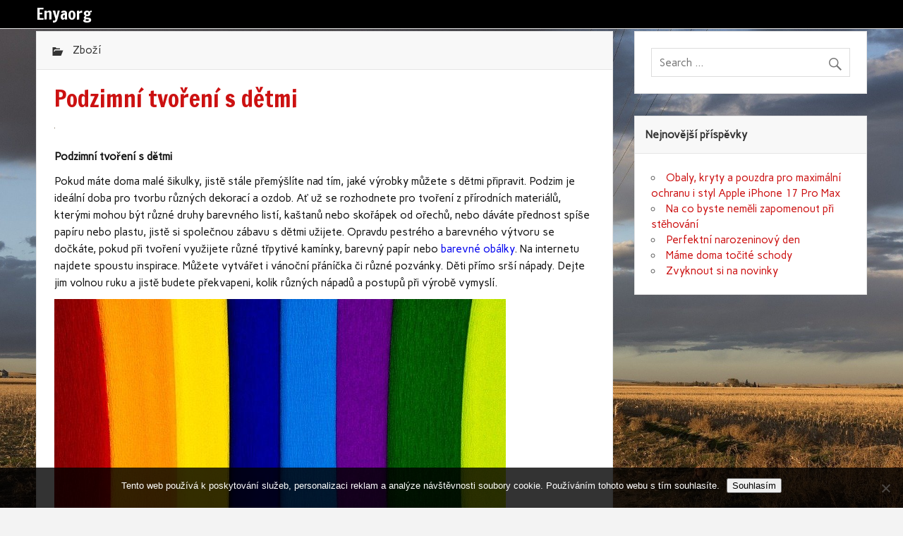

--- FILE ---
content_type: text/html; charset=UTF-8
request_url: https://www.enyaorg.cz/podzimni-tvoreni-s-detmi/
body_size: 9949
content:
<!DOCTYPE html><!-- HTML 5 -->
<html lang="cs">

<head>
<meta charset="UTF-8" />
<meta name="viewport" content="width=device-width, initial-scale=1">
<link rel="profile" href="http://gmpg.org/xfn/11" />




<meta name='robots' content='index, follow, max-image-preview:large, max-snippet:-1, max-video-preview:-1' />

	<!-- This site is optimized with the Yoast SEO plugin v26.8 - https://yoast.com/product/yoast-seo-wordpress/ -->
	<title>Podzimní tvoření s dětmi</title>
	<meta name="description" content="Podzim nabízí velkou spoustu nápadů na tvoření s dětmi a také pro děti. Můžete zvolit buď přírodní materiály, nebo sáhněte po pestrých a barevných papírech." />
	<link rel="canonical" href="https://www.enyaorg.cz/podzimni-tvoreni-s-detmi/" />
	<meta property="og:locale" content="cs_CZ" />
	<meta property="og:type" content="article" />
	<meta property="og:title" content="Podzimní tvoření s dětmi" />
	<meta property="og:description" content="Podzim nabízí velkou spoustu nápadů na tvoření s dětmi a také pro děti. Můžete zvolit buď přírodní materiály, nebo sáhněte po pestrých a barevných papírech." />
	<meta property="og:url" content="https://www.enyaorg.cz/podzimni-tvoreni-s-detmi/" />
	<meta property="og:site_name" content="Enyaorg" />
	<meta property="article:published_time" content="2020-10-20T07:57:36+00:00" />
	<meta property="article:modified_time" content="2023-04-30T21:34:44+00:00" />
	<meta property="og:image" content="https://enyaorg.cz/wp-content/uploads/papir.jpg" />
	<meta name="author" content="enyaorg.cz" />
	<meta name="twitter:card" content="summary_large_image" />
	<meta name="twitter:label1" content="Napsal(a)" />
	<meta name="twitter:data1" content="enyaorg.cz
" />
	<meta name="twitter:label2" content="Odhadovaná doba čtení" />
	<meta name="twitter:data2" content="2 minuty" />
	<!-- / Yoast SEO plugin. -->


<link rel='dns-prefetch' href='//fonts.googleapis.com' />
<style id='wp-img-auto-sizes-contain-inline-css' type='text/css'>
img:is([sizes=auto i],[sizes^="auto," i]){contain-intrinsic-size:3000px 1500px}
/*# sourceURL=wp-img-auto-sizes-contain-inline-css */
</style>
<style id='wp-block-library-inline-css' type='text/css'>
:root{--wp-block-synced-color:#7a00df;--wp-block-synced-color--rgb:122,0,223;--wp-bound-block-color:var(--wp-block-synced-color);--wp-editor-canvas-background:#ddd;--wp-admin-theme-color:#007cba;--wp-admin-theme-color--rgb:0,124,186;--wp-admin-theme-color-darker-10:#006ba1;--wp-admin-theme-color-darker-10--rgb:0,107,160.5;--wp-admin-theme-color-darker-20:#005a87;--wp-admin-theme-color-darker-20--rgb:0,90,135;--wp-admin-border-width-focus:2px}@media (min-resolution:192dpi){:root{--wp-admin-border-width-focus:1.5px}}.wp-element-button{cursor:pointer}:root .has-very-light-gray-background-color{background-color:#eee}:root .has-very-dark-gray-background-color{background-color:#313131}:root .has-very-light-gray-color{color:#eee}:root .has-very-dark-gray-color{color:#313131}:root .has-vivid-green-cyan-to-vivid-cyan-blue-gradient-background{background:linear-gradient(135deg,#00d084,#0693e3)}:root .has-purple-crush-gradient-background{background:linear-gradient(135deg,#34e2e4,#4721fb 50%,#ab1dfe)}:root .has-hazy-dawn-gradient-background{background:linear-gradient(135deg,#faaca8,#dad0ec)}:root .has-subdued-olive-gradient-background{background:linear-gradient(135deg,#fafae1,#67a671)}:root .has-atomic-cream-gradient-background{background:linear-gradient(135deg,#fdd79a,#004a59)}:root .has-nightshade-gradient-background{background:linear-gradient(135deg,#330968,#31cdcf)}:root .has-midnight-gradient-background{background:linear-gradient(135deg,#020381,#2874fc)}:root{--wp--preset--font-size--normal:16px;--wp--preset--font-size--huge:42px}.has-regular-font-size{font-size:1em}.has-larger-font-size{font-size:2.625em}.has-normal-font-size{font-size:var(--wp--preset--font-size--normal)}.has-huge-font-size{font-size:var(--wp--preset--font-size--huge)}.has-text-align-center{text-align:center}.has-text-align-left{text-align:left}.has-text-align-right{text-align:right}.has-fit-text{white-space:nowrap!important}#end-resizable-editor-section{display:none}.aligncenter{clear:both}.items-justified-left{justify-content:flex-start}.items-justified-center{justify-content:center}.items-justified-right{justify-content:flex-end}.items-justified-space-between{justify-content:space-between}.screen-reader-text{border:0;clip-path:inset(50%);height:1px;margin:-1px;overflow:hidden;padding:0;position:absolute;width:1px;word-wrap:normal!important}.screen-reader-text:focus{background-color:#ddd;clip-path:none;color:#444;display:block;font-size:1em;height:auto;left:5px;line-height:normal;padding:15px 23px 14px;text-decoration:none;top:5px;width:auto;z-index:100000}html :where(.has-border-color){border-style:solid}html :where([style*=border-top-color]){border-top-style:solid}html :where([style*=border-right-color]){border-right-style:solid}html :where([style*=border-bottom-color]){border-bottom-style:solid}html :where([style*=border-left-color]){border-left-style:solid}html :where([style*=border-width]){border-style:solid}html :where([style*=border-top-width]){border-top-style:solid}html :where([style*=border-right-width]){border-right-style:solid}html :where([style*=border-bottom-width]){border-bottom-style:solid}html :where([style*=border-left-width]){border-left-style:solid}html :where(img[class*=wp-image-]){height:auto;max-width:100%}:where(figure){margin:0 0 1em}html :where(.is-position-sticky){--wp-admin--admin-bar--position-offset:var(--wp-admin--admin-bar--height,0px)}@media screen and (max-width:600px){html :where(.is-position-sticky){--wp-admin--admin-bar--position-offset:0px}}

/*# sourceURL=wp-block-library-inline-css */
</style><style id='global-styles-inline-css' type='text/css'>
:root{--wp--preset--aspect-ratio--square: 1;--wp--preset--aspect-ratio--4-3: 4/3;--wp--preset--aspect-ratio--3-4: 3/4;--wp--preset--aspect-ratio--3-2: 3/2;--wp--preset--aspect-ratio--2-3: 2/3;--wp--preset--aspect-ratio--16-9: 16/9;--wp--preset--aspect-ratio--9-16: 9/16;--wp--preset--color--black: #000000;--wp--preset--color--cyan-bluish-gray: #abb8c3;--wp--preset--color--white: #ffffff;--wp--preset--color--pale-pink: #f78da7;--wp--preset--color--vivid-red: #cf2e2e;--wp--preset--color--luminous-vivid-orange: #ff6900;--wp--preset--color--luminous-vivid-amber: #fcb900;--wp--preset--color--light-green-cyan: #7bdcb5;--wp--preset--color--vivid-green-cyan: #00d084;--wp--preset--color--pale-cyan-blue: #8ed1fc;--wp--preset--color--vivid-cyan-blue: #0693e3;--wp--preset--color--vivid-purple: #9b51e0;--wp--preset--gradient--vivid-cyan-blue-to-vivid-purple: linear-gradient(135deg,rgb(6,147,227) 0%,rgb(155,81,224) 100%);--wp--preset--gradient--light-green-cyan-to-vivid-green-cyan: linear-gradient(135deg,rgb(122,220,180) 0%,rgb(0,208,130) 100%);--wp--preset--gradient--luminous-vivid-amber-to-luminous-vivid-orange: linear-gradient(135deg,rgb(252,185,0) 0%,rgb(255,105,0) 100%);--wp--preset--gradient--luminous-vivid-orange-to-vivid-red: linear-gradient(135deg,rgb(255,105,0) 0%,rgb(207,46,46) 100%);--wp--preset--gradient--very-light-gray-to-cyan-bluish-gray: linear-gradient(135deg,rgb(238,238,238) 0%,rgb(169,184,195) 100%);--wp--preset--gradient--cool-to-warm-spectrum: linear-gradient(135deg,rgb(74,234,220) 0%,rgb(151,120,209) 20%,rgb(207,42,186) 40%,rgb(238,44,130) 60%,rgb(251,105,98) 80%,rgb(254,248,76) 100%);--wp--preset--gradient--blush-light-purple: linear-gradient(135deg,rgb(255,206,236) 0%,rgb(152,150,240) 100%);--wp--preset--gradient--blush-bordeaux: linear-gradient(135deg,rgb(254,205,165) 0%,rgb(254,45,45) 50%,rgb(107,0,62) 100%);--wp--preset--gradient--luminous-dusk: linear-gradient(135deg,rgb(255,203,112) 0%,rgb(199,81,192) 50%,rgb(65,88,208) 100%);--wp--preset--gradient--pale-ocean: linear-gradient(135deg,rgb(255,245,203) 0%,rgb(182,227,212) 50%,rgb(51,167,181) 100%);--wp--preset--gradient--electric-grass: linear-gradient(135deg,rgb(202,248,128) 0%,rgb(113,206,126) 100%);--wp--preset--gradient--midnight: linear-gradient(135deg,rgb(2,3,129) 0%,rgb(40,116,252) 100%);--wp--preset--font-size--small: 13px;--wp--preset--font-size--medium: 20px;--wp--preset--font-size--large: 36px;--wp--preset--font-size--x-large: 42px;--wp--preset--spacing--20: 0.44rem;--wp--preset--spacing--30: 0.67rem;--wp--preset--spacing--40: 1rem;--wp--preset--spacing--50: 1.5rem;--wp--preset--spacing--60: 2.25rem;--wp--preset--spacing--70: 3.38rem;--wp--preset--spacing--80: 5.06rem;--wp--preset--shadow--natural: 6px 6px 9px rgba(0, 0, 0, 0.2);--wp--preset--shadow--deep: 12px 12px 50px rgba(0, 0, 0, 0.4);--wp--preset--shadow--sharp: 6px 6px 0px rgba(0, 0, 0, 0.2);--wp--preset--shadow--outlined: 6px 6px 0px -3px rgb(255, 255, 255), 6px 6px rgb(0, 0, 0);--wp--preset--shadow--crisp: 6px 6px 0px rgb(0, 0, 0);}:where(.is-layout-flex){gap: 0.5em;}:where(.is-layout-grid){gap: 0.5em;}body .is-layout-flex{display: flex;}.is-layout-flex{flex-wrap: wrap;align-items: center;}.is-layout-flex > :is(*, div){margin: 0;}body .is-layout-grid{display: grid;}.is-layout-grid > :is(*, div){margin: 0;}:where(.wp-block-columns.is-layout-flex){gap: 2em;}:where(.wp-block-columns.is-layout-grid){gap: 2em;}:where(.wp-block-post-template.is-layout-flex){gap: 1.25em;}:where(.wp-block-post-template.is-layout-grid){gap: 1.25em;}.has-black-color{color: var(--wp--preset--color--black) !important;}.has-cyan-bluish-gray-color{color: var(--wp--preset--color--cyan-bluish-gray) !important;}.has-white-color{color: var(--wp--preset--color--white) !important;}.has-pale-pink-color{color: var(--wp--preset--color--pale-pink) !important;}.has-vivid-red-color{color: var(--wp--preset--color--vivid-red) !important;}.has-luminous-vivid-orange-color{color: var(--wp--preset--color--luminous-vivid-orange) !important;}.has-luminous-vivid-amber-color{color: var(--wp--preset--color--luminous-vivid-amber) !important;}.has-light-green-cyan-color{color: var(--wp--preset--color--light-green-cyan) !important;}.has-vivid-green-cyan-color{color: var(--wp--preset--color--vivid-green-cyan) !important;}.has-pale-cyan-blue-color{color: var(--wp--preset--color--pale-cyan-blue) !important;}.has-vivid-cyan-blue-color{color: var(--wp--preset--color--vivid-cyan-blue) !important;}.has-vivid-purple-color{color: var(--wp--preset--color--vivid-purple) !important;}.has-black-background-color{background-color: var(--wp--preset--color--black) !important;}.has-cyan-bluish-gray-background-color{background-color: var(--wp--preset--color--cyan-bluish-gray) !important;}.has-white-background-color{background-color: var(--wp--preset--color--white) !important;}.has-pale-pink-background-color{background-color: var(--wp--preset--color--pale-pink) !important;}.has-vivid-red-background-color{background-color: var(--wp--preset--color--vivid-red) !important;}.has-luminous-vivid-orange-background-color{background-color: var(--wp--preset--color--luminous-vivid-orange) !important;}.has-luminous-vivid-amber-background-color{background-color: var(--wp--preset--color--luminous-vivid-amber) !important;}.has-light-green-cyan-background-color{background-color: var(--wp--preset--color--light-green-cyan) !important;}.has-vivid-green-cyan-background-color{background-color: var(--wp--preset--color--vivid-green-cyan) !important;}.has-pale-cyan-blue-background-color{background-color: var(--wp--preset--color--pale-cyan-blue) !important;}.has-vivid-cyan-blue-background-color{background-color: var(--wp--preset--color--vivid-cyan-blue) !important;}.has-vivid-purple-background-color{background-color: var(--wp--preset--color--vivid-purple) !important;}.has-black-border-color{border-color: var(--wp--preset--color--black) !important;}.has-cyan-bluish-gray-border-color{border-color: var(--wp--preset--color--cyan-bluish-gray) !important;}.has-white-border-color{border-color: var(--wp--preset--color--white) !important;}.has-pale-pink-border-color{border-color: var(--wp--preset--color--pale-pink) !important;}.has-vivid-red-border-color{border-color: var(--wp--preset--color--vivid-red) !important;}.has-luminous-vivid-orange-border-color{border-color: var(--wp--preset--color--luminous-vivid-orange) !important;}.has-luminous-vivid-amber-border-color{border-color: var(--wp--preset--color--luminous-vivid-amber) !important;}.has-light-green-cyan-border-color{border-color: var(--wp--preset--color--light-green-cyan) !important;}.has-vivid-green-cyan-border-color{border-color: var(--wp--preset--color--vivid-green-cyan) !important;}.has-pale-cyan-blue-border-color{border-color: var(--wp--preset--color--pale-cyan-blue) !important;}.has-vivid-cyan-blue-border-color{border-color: var(--wp--preset--color--vivid-cyan-blue) !important;}.has-vivid-purple-border-color{border-color: var(--wp--preset--color--vivid-purple) !important;}.has-vivid-cyan-blue-to-vivid-purple-gradient-background{background: var(--wp--preset--gradient--vivid-cyan-blue-to-vivid-purple) !important;}.has-light-green-cyan-to-vivid-green-cyan-gradient-background{background: var(--wp--preset--gradient--light-green-cyan-to-vivid-green-cyan) !important;}.has-luminous-vivid-amber-to-luminous-vivid-orange-gradient-background{background: var(--wp--preset--gradient--luminous-vivid-amber-to-luminous-vivid-orange) !important;}.has-luminous-vivid-orange-to-vivid-red-gradient-background{background: var(--wp--preset--gradient--luminous-vivid-orange-to-vivid-red) !important;}.has-very-light-gray-to-cyan-bluish-gray-gradient-background{background: var(--wp--preset--gradient--very-light-gray-to-cyan-bluish-gray) !important;}.has-cool-to-warm-spectrum-gradient-background{background: var(--wp--preset--gradient--cool-to-warm-spectrum) !important;}.has-blush-light-purple-gradient-background{background: var(--wp--preset--gradient--blush-light-purple) !important;}.has-blush-bordeaux-gradient-background{background: var(--wp--preset--gradient--blush-bordeaux) !important;}.has-luminous-dusk-gradient-background{background: var(--wp--preset--gradient--luminous-dusk) !important;}.has-pale-ocean-gradient-background{background: var(--wp--preset--gradient--pale-ocean) !important;}.has-electric-grass-gradient-background{background: var(--wp--preset--gradient--electric-grass) !important;}.has-midnight-gradient-background{background: var(--wp--preset--gradient--midnight) !important;}.has-small-font-size{font-size: var(--wp--preset--font-size--small) !important;}.has-medium-font-size{font-size: var(--wp--preset--font-size--medium) !important;}.has-large-font-size{font-size: var(--wp--preset--font-size--large) !important;}.has-x-large-font-size{font-size: var(--wp--preset--font-size--x-large) !important;}
/*# sourceURL=global-styles-inline-css */
</style>

<style id='classic-theme-styles-inline-css' type='text/css'>
/*! This file is auto-generated */
.wp-block-button__link{color:#fff;background-color:#32373c;border-radius:9999px;box-shadow:none;text-decoration:none;padding:calc(.667em + 2px) calc(1.333em + 2px);font-size:1.125em}.wp-block-file__button{background:#32373c;color:#fff;text-decoration:none}
/*# sourceURL=/wp-includes/css/classic-themes.min.css */
</style>
<link rel='stylesheet' id='cookie-notice-front-css' href='https://www.enyaorg.cz/wp-content/plugins/cookie-notice/css/front.min.css?ver=2.5.11' type='text/css' media='all' />
<link rel='stylesheet' id='kk-star-ratings-css' href='https://www.enyaorg.cz/wp-content/plugins/kk-star-ratings/src/core/public/css/kk-star-ratings.min.css?ver=5.4.10.3' type='text/css' media='all' />
<link rel='stylesheet' id='dukan-lite-stylesheet-css' href='https://www.enyaorg.cz/wp-content/themes/dukan-lite/style.css?ver=6.9' type='text/css' media='all' />
<link rel='stylesheet' id='dukan-lite-genericons-css' href='https://www.enyaorg.cz/wp-content/themes/dukan-lite/css/genericons/genericons.css?ver=6.9' type='text/css' media='all' />
<link rel='stylesheet' id='dukan-lite-default-fonts-css' href='//fonts.googleapis.com/css?family=Carme%3A400%2C700%7CFrancois+One&#038;subset=latin%2Clatin-ext' type='text/css' media='all' />
<script type="text/javascript" src="https://www.enyaorg.cz/wp-includes/js/jquery/jquery.min.js?ver=3.7.1" id="jquery-core-js"></script>
<script type="text/javascript" src="https://www.enyaorg.cz/wp-includes/js/jquery/jquery-migrate.min.js?ver=3.4.1" id="jquery-migrate-js"></script>
<script type="text/javascript" id="dukan-lite-jquery-navigation-js-extra">
/* <![CDATA[ */
var dukan_navigation_params = {"menuTitle":"Menu"};
//# sourceURL=dukan-lite-jquery-navigation-js-extra
/* ]]> */
</script>
<script type="text/javascript" src="https://www.enyaorg.cz/wp-content/themes/dukan-lite/js/navigation.js?ver=6.9" id="dukan-lite-jquery-navigation-js"></script>
<link rel="alternate" type="application/ld+json" href="https://www.enyaorg.cz/podzimni-tvoreni-s-detmi/?format=application/ld+json" title="Structured Descriptor Document (JSON-LD format)"><script type="application/ld+json" data-source="DataFeed:WordPress" data-schema="926-post-Default">{"@context":"https:\/\/schema.org\/","@type":"Article","@id":"https:\/\/www.enyaorg.cz\/podzimni-tvoreni-s-detmi\/#Article","mainEntityOfPage":"https:\/\/www.enyaorg.cz\/podzimni-tvoreni-s-detmi\/","headline":"Podzimn\u00ed tvo\u0159en\u00ed s d\u011btmi","name":"Podzimn\u00ed tvo\u0159en\u00ed s d\u011btmi","description":"Podzim nab\u00edz\u00ed velkou spoustu n\u00e1pad\u016f na tvo\u0159en\u00ed s d\u011btmi a tak\u00e9 pro d\u011bti. M\u016f\u017eete zvolit bu\u010f p\u0159\u00edrodn\u00ed materi\u00e1ly, nebo s\u00e1hn\u011bte po pestr\u00fdch a barevn\u00fdch pap\u00edrech.","datePublished":"2021-09-20","dateModified":"2023-04-30","author":{"@type":"Person","@id":"https:\/\/www.enyaorg.cz\/author\/#Person","name":"enyaorg.cz\n","url":"https:\/\/www.enyaorg.cz\/author\/","identifier":1,"image":{"@type":"ImageObject","@id":"https:\/\/secure.gravatar.com\/avatar\/4860d213c5bedfa07ff2b166ff7b069759f9dbf79eae813578c75f9f8cb939b7?s=96&d=mm&r=g","url":"https:\/\/secure.gravatar.com\/avatar\/4860d213c5bedfa07ff2b166ff7b069759f9dbf79eae813578c75f9f8cb939b7?s=96&d=mm&r=g","height":96,"width":96}},"publisher":{"@type":"Organization","name":"enyaorg.cz","logo":{"@type":"ImageObject","@id":"\/logo.png","url":"\/logo.png","width":600,"height":60}},"image":{"@type":"ImageObject","@id":"https:\/\/www.enyaorg.cz\/wp-content\/uploads\/papir.jpg","url":"https:\/\/www.enyaorg.cz\/wp-content\/uploads\/papir.jpg","height":0,"width":0},"url":"https:\/\/www.enyaorg.cz\/podzimni-tvoreni-s-detmi\/","about":["Zbo\u017e\u00ed"],"wordCount":429,"articleBody":"        Podzimn\u00ed tvo\u0159en\u00ed s d\u011btmiPokud m\u00e1te doma mal\u00e9 \u0161ikulky, jist\u011b st\u00e1le p\u0159em\u00fd\u0161l\u00edte nad t\u00edm, jak\u00e9 v\u00fdrobky m\u016f\u017eete s d\u011btmi p\u0159ipravit. Podzim je ide\u00e1ln\u00ed doba pro tvorbu r\u016fzn\u00fdch dekorac\u00ed a ozdob. A\u0165 u\u017e se rozhodnete pro tvo\u0159en\u00ed z p\u0159\u00edrodn\u00edch materi\u00e1l\u016f, kter\u00fdmi mohou b\u00fdt r\u016fzn\u00e9 druhy barevn\u00e9ho list\u00ed, ka\u0161tan\u016f nebo sko\u0159\u00e1pek od o\u0159ech\u016f, nebo d\u00e1v\u00e1te p\u0159ednost sp\u00ed\u0161e pap\u00edru nebo plastu, jist\u011b si spole\u010dnou z\u00e1bavu s d\u011btmi u\u017eijete. Opravdu pestr\u00e9ho a barevn\u00e9ho v\u00fdtvoru se do\u010dk\u00e1te, pokud p\u0159i tvo\u0159en\u00ed vyu\u017eijete r\u016fzn\u00e9 t\u0159pytiv\u00e9 kam\u00ednky, barevn\u00fd pap\u00edr nebo barevn\u00e9 ob\u00e1lky. Na internetu najdete spoustu inspirace. M\u016f\u017eete vytv\u00e1\u0159et i v\u00e1no\u010dn\u00ed p\u0159\u00e1n\u00ed\u010dka \u010di r\u016fzn\u00e9 pozv\u00e1nky. D\u011bti p\u0159\u00edmo sr\u0161\u00ed n\u00e1pady. Dejte jim volnou ruku a jist\u011b budete p\u0159ekvapeni, kolik r\u016fzn\u00fdch n\u00e1pad\u016f a postup\u016f p\u0159i v\u00fdrob\u011b vymysl\u00ed.Bl\u00ed\u017e\u00ed se \u010das halloweenu, co\u017e je v posledn\u00ed dob\u011b velmi obl\u00edben\u00fd sv\u00e1tek, p\u0159edev\u0161\u00edm u d\u011bt\u00ed. Pokud si chcete d\u011bsiv\u011b a\u017e hr\u016fzostra\u0161n\u011b vyzdobit byt \u010di d\u016fm, m\u016f\u017eete za\u010d\u00edt s klasick\u00fdm a velmi obl\u00edben\u00fdm dlab\u00e1n\u00edm d\u00fdn\u011b. M\u016f\u017eete zvolit vcelku jednoduch\u00fd obli\u010dej a ten pot\u00e9 vy\u0159ezat za pomoci no\u017e\u00edku. Nebo se nechte inspirovat a zkuste vytvo\u0159it stra\u0161idelnou d\u00fdni, kter\u00e1 by sm\u011ble mohla konkurovat um\u011bleck\u00e9mu d\u00edlu. Jej\u00ed v\u00fdroba je pon\u011bkud n\u00e1ro\u010dn\u011bj\u0161\u00ed a oby\u010dejn\u00e1 l\u017e\u00edce a n\u016f\u017e v\u00e1m sta\u010dit nebude. Ov\u0161em v\u00fdsledky jsou \u010darokr\u00e1sn\u00e9. M\u016f\u017eete tak\u00e9 vyrobit r\u016fzn\u00e9 lucerni\u010dky ze sklenic od okurek. Nebo zkuste poskl\u00e1dat stra\u0161ideln\u00fd hrad z ruli\u010dek od toaletn\u00edho pap\u00edru. Hrad m\u016f\u017eete pak i osv\u011btlit pomoc\u00ed led sv\u00ed\u010dek. Jestli-\u017ee se chyst\u00e1te na stra\u0161idelnou oslavu, pak si doma zkuste vyrobit kost\u00fdm nebo alespo\u0148 dopl\u0148ky k n\u011bmu. Takov\u00e1 ru\u010dn\u011b malovan\u00e1 \u0161krabo\u0161ka bude jist\u011b ozdobou ka\u017ed\u00e9 halloweensk\u00e9 p\u00e1rty. Nebo si vyrobte du\u0161i\u010dkovou v\u00fdzdobu a vzpome\u0148te spolu s d\u011btmi na ty, kte\u0159\u00ed u\u017e museli z na\u0161eho sv\u011bta odej\u00edt. Vlastnoru\u010dn\u011b vyroben\u00fd v\u011bne\u010dek nebo zdobn\u00e1 sv\u00ed\u010dka bude jist\u011b p\u011bkn\u00e1 a d\u016fstojn\u00e1 vzpom\u00ednka na va\u0161e bl\u00edzk\u00e9.                                                                                                                                                                                                                                                                                                                                                                                          4.2\/5 - (5 votes)        "}</script>
<script type="application/ld+json" data-source="DataFeed:WordPress" data-schema="Breadcrumb">{"@context":"https:\/\/schema.org\/","@type":"BreadcrumbList","itemListElement":[{"@type":"ListItem","position":1,"name":"Podzimn\u00ed tvo\u0159en\u00ed s d\u011btmi","item":"https:\/\/www.enyaorg.cz\/podzimni-tvoreni-s-detmi\/#breadcrumbitem"}]}</script>
<script type="application/ld+json">{
    "@context": "https://schema.org/",
    "@type": "CreativeWorkSeries",
    "name": "Podzimní tvoření s dětmi",
    "aggregateRating": {
        "@type": "AggregateRating",
        "ratingValue": "4.2",
        "bestRating": "5",
        "ratingCount": "5"
    }
}</script><link rel="icon" type="image/png" href="/wp-content/uploads/fbrfg/favicon-96x96.png" sizes="96x96" />
<link rel="icon" type="image/svg+xml" href="/wp-content/uploads/fbrfg/favicon.svg" />
<link rel="shortcut icon" href="/wp-content/uploads/fbrfg/favicon.ico" />
<link rel="apple-touch-icon" sizes="180x180" href="/wp-content/uploads/fbrfg/apple-touch-icon.png" />
<link rel="manifest" href="/wp-content/uploads/fbrfg/site.webmanifest" /><style type="text/css">
#header-wrap { background: #000000; }
#footer-bg { background: #000000; }
</style>
<style type="text/css" id="custom-background-css">
body.custom-background { background-image: url("https://www.enyaorg.cz/wp-content/uploads/2017/08/sunset-2095648_1920.jpg"); background-position: center center; background-size: cover; background-repeat: no-repeat; background-attachment: fixed; }
</style>
	</head>
<body class="wp-singular post-template-default single single-post postid-926 single-format-standard custom-background wp-theme-dukan-lite cookies-not-set">


<div id="wrapper" class="hfeed">

	<div id="header-wrap">
	
		<div id="topheader-wrap">
			
			<div id="topheader" class="container clearfix">
			
								
								
			</div>
			
		</div>
	
		<header id="header" class="container clearfix" role="banner">

			<div id="logo">
						
				
	<a href="https://www.enyaorg.cz/" title="Enyaorg" rel="home">
		<h1 class="site-title">Enyaorg</h1>
	</a>

				
							
			</div>
			
			<div id="header-content" class="clearfix">
			
				<div id="dukan_banner" class="clearfix">
						
						
											</div>
				
			
			
			</div>

		</header>
	
	</div>
	
	<div id="mainnav-wrap">
		
		<nav id="mainnav" class="container clearfix" role="navigation">
	
					</nav>
		
	</div>
	
			
	<div id="wrap" class="container clearfix">
		
		<section id="content" class="primary" role="main">
		
    
		
	<article id="post-926" class="clearfix post-926 post type-post status-publish format-standard has-post-thumbnail hentry category-zbozi">

		<div class="postmeta-wrap clearfix">

			<div class="postmeta">		
			<span class="meta-category">
				<a href="https://www.enyaorg.cz/zbozi/" rel="category tag">Zboží</a>			</span>
		
		</div>
		
		</div>
		
		<div class="post-content">

			<h2 class="post-title entry-title">
								<span>Podzimní tvoření s dětmi</span>			</h2>

			<div class="entry clearfix">
				<img width="1" height="1" src="https://www.enyaorg.cz/wp-content/uploads/papir.jpg" class="alignleft wp-post-image" alt="" decoding="async" />				<p><!DOCTYPE html PUBLIC "-//W3C//DTD HTML 4.0 Transitional//EN" "http://www.w3.org/TR/REC-html40/loose.dtd"><br />
<html><head><meta http-equiv="Content-Type" content="text/html; charset=UTF-8">  <meta http-equiv="Content-Type" content="text/html; charset=UTF-8"> <meta http-equiv="Content-Type" content="text/html; charset=UTF-8"> <meta http-equiv="Content-Type" content="text/html; charset=UTF-8"> <meta http-equiv="Content-Type" content="text/html; charset=UTF-8">  </head><body> </p>
<p><span><strong><span><span>Podzimní tvoření s dětmi</span></span></strong></span></p>
<p><span><span><span>Pokud máte doma malé šikulky, jistě stále přemýšlíte nad tím, jaké výrobky můžete s dětmi připravit. Podzim je ideální doba pro tvorbu různých dekorací a ozdob. Ať už se rozhodnete pro tvoření z přírodních materiálů, kterými mohou být různé druhy barevného listí, kaštanů nebo skořápek od ořechů, nebo dáváte přednost spíše papíru nebo plastu, jistě si společnou zábavu s dětmi užijete. Opravdu pestrého a barevného výtvoru se dočkáte, pokud při tvoření využijete různé třpytivé kamínky, barevný papír nebo <a href="https://www.2pack.cz/obalky/plastove-obalky/plastove-obalky-barevne-60-my">barevné obálky</a>. Na internetu najdete spoustu inspirace. Můžete vytvářet i vánoční přáníčka či různé pozvánky. Děti přímo srší nápady. Dejte jim volnou ruku a jistě budete překvapeni, kolik různých nápadů a postupů při výrobě vymyslí.</span></span></span></p>
</p>
<p><span><img decoding="async" alt="papir" data-rich-file-id="67586" src="https://enyaorg.cz/wp-content/uploads/papir.jpg"></span></p>
</p>
<p><span><span><span>Blíží se čas halloweenu, což je v poslední době velmi oblíbený svátek, především u dětí. Pokud si chcete děsivě až hrůzostrašně vyzdobit byt či dům, můžete začít s klasickým a velmi oblíbeným dlabáním dýně. Můžete zvolit vcelku jednoduchý obličej a ten poté vyřezat za pomoci nožíku. Nebo se nechte inspirovat a zkuste vytvořit strašidelnou dýni, která by směle mohla konkurovat uměleckému dílu. </span></span></span></p>
</p>
<p><span><img decoding="async" alt="dyne" data-rich-file-id="67587" src="https://enyaorg.cz/wp-content/uploads/dyne.jpg"></span></p>
<p><span><span><span>Její výroba je poněkud náročnější a obyčejná lžíce a nůž vám stačit nebude. Ovšem výsledky jsou čarokrásné. Můžete také vyrobit různé lucerničky ze sklenic od okurek. Nebo zkuste poskládat strašidelný hrad z ruliček od toaletního papíru. Hrad můžete pak i osvětlit pomocí led svíček. Jestli-že se chystáte na strašidelnou oslavu, pak si doma zkuste vyrobit kostým nebo alespoň doplňky k němu. Taková ručně malovaná škraboška bude jistě ozdobou každé halloweenské párty. Nebo si vyrobte dušičkovou výzdobu a vzpomeňte spolu s dětmi na ty, kteří už museli z našeho světa odejít. Vlastnoručně vyrobený věneček nebo zdobná svíčka bude jistě pěkná a důstojná vzpomínka na vaše blízké.</span></span></span></p>
<p>  </body></html></p>


<div class="kk-star-ratings kksr-auto kksr-align-left kksr-valign-bottom"
    data-payload='{&quot;align&quot;:&quot;left&quot;,&quot;id&quot;:&quot;926&quot;,&quot;slug&quot;:&quot;default&quot;,&quot;valign&quot;:&quot;bottom&quot;,&quot;ignore&quot;:&quot;&quot;,&quot;reference&quot;:&quot;auto&quot;,&quot;class&quot;:&quot;&quot;,&quot;count&quot;:&quot;5&quot;,&quot;legendonly&quot;:&quot;&quot;,&quot;readonly&quot;:&quot;&quot;,&quot;score&quot;:&quot;4.2&quot;,&quot;starsonly&quot;:&quot;&quot;,&quot;best&quot;:&quot;5&quot;,&quot;gap&quot;:&quot;5&quot;,&quot;greet&quot;:&quot;&quot;,&quot;legend&quot;:&quot;4.2\/5 - (5 votes)&quot;,&quot;size&quot;:&quot;20&quot;,&quot;title&quot;:&quot;Podzimní tvoření s dětmi&quot;,&quot;width&quot;:&quot;102.5&quot;,&quot;_legend&quot;:&quot;{score}\/{best} - ({count} {votes})&quot;,&quot;font_factor&quot;:&quot;1.25&quot;}'>
            
<div class="kksr-stars">
    
<div class="kksr-stars-inactive">
            <div class="kksr-star" data-star="1" style="padding-right: 5px">
            

<div class="kksr-icon" style="width: 20px; height: 20px;"></div>
        </div>
            <div class="kksr-star" data-star="2" style="padding-right: 5px">
            

<div class="kksr-icon" style="width: 20px; height: 20px;"></div>
        </div>
            <div class="kksr-star" data-star="3" style="padding-right: 5px">
            

<div class="kksr-icon" style="width: 20px; height: 20px;"></div>
        </div>
            <div class="kksr-star" data-star="4" style="padding-right: 5px">
            

<div class="kksr-icon" style="width: 20px; height: 20px;"></div>
        </div>
            <div class="kksr-star" data-star="5" style="padding-right: 5px">
            

<div class="kksr-icon" style="width: 20px; height: 20px;"></div>
        </div>
    </div>
    
<div class="kksr-stars-active" style="width: 102.5px;">
            <div class="kksr-star" style="padding-right: 5px">
            

<div class="kksr-icon" style="width: 20px; height: 20px;"></div>
        </div>
            <div class="kksr-star" style="padding-right: 5px">
            

<div class="kksr-icon" style="width: 20px; height: 20px;"></div>
        </div>
            <div class="kksr-star" style="padding-right: 5px">
            

<div class="kksr-icon" style="width: 20px; height: 20px;"></div>
        </div>
            <div class="kksr-star" style="padding-right: 5px">
            

<div class="kksr-icon" style="width: 20px; height: 20px;"></div>
        </div>
            <div class="kksr-star" style="padding-right: 5px">
            

<div class="kksr-icon" style="width: 20px; height: 20px;"></div>
        </div>
    </div>
</div>
                

<div class="kksr-legend" style="font-size: 16px;">
            4.2/5 - (5 votes)    </div>
    </div>
				<!-- <rdf:RDF xmlns:rdf="http://www.w3.org/1999/02/22-rdf-syntax-ns#"
			xmlns:dc="http://purl.org/dc/elements/1.1/"
			xmlns:trackback="http://madskills.com/public/xml/rss/module/trackback/">
		<rdf:Description rdf:about="https://www.enyaorg.cz/podzimni-tvoreni-s-detmi/"
    dc:identifier="https://www.enyaorg.cz/podzimni-tvoreni-s-detmi/"
    dc:title="Podzimní tvoření s dětmi"
    trackback:ping="https://www.enyaorg.cz/podzimni-tvoreni-s-detmi/trackback/" />
</rdf:RDF> -->
				<div class="page-links"></div>			
			</div>
			
			<div class="meta-tags clearfix"></div>

		</div>

	</article>
	<nav class="navigation post-navigation" aria-label="Příspěvky">
		<h2 class="screen-reader-text">Navigace pro příspěvek</h2>
		<div class="nav-links"><div class="nav-previous"><a href="https://www.enyaorg.cz/zkuste-dreveny-plot/" rel="prev">Zkuste dřevěný plot</a></div><div class="nav-next"><a href="https://www.enyaorg.cz/proc-firmy-tak-casto-davaji-reklamni-darky/" rel="next">Proč firmy tak často dávají reklamní dárky</a></div></div>
	</nav>			
				
		</section>
		
		
	<section id="sidebar" class="secondary clearfix" role="complementary">

		<aside id="search-2" class="widget widget_search">
	<form role="search" method="get" class="search-form" action="https://www.enyaorg.cz/">
		<label>
			<span class="screen-reader-text">Search for:</span>
			<input type="search" class="search-field" placeholder="Search &hellip;" value="" name="s">
		</label>
		<button type="submit" class="search-submit">
			<span class="genericon-search"></span>
		</button>
	</form>

</aside>
		<aside id="recent-posts-2" class="widget widget_recent_entries">
		<h3 class="widgettitle"><span>Nejnovější příspěvky</span></h3>
		<ul>
											<li>
					<a href="https://www.enyaorg.cz/obaly-kryty-a-pouzdra-pro-maximalni-ochranu-i-styl-apple-iphone-17-pro-max/">Obaly, kryty a pouzdra pro maximální ochranu i styl Apple iPhone 17 Pro Max</a>
									</li>
											<li>
					<a href="https://www.enyaorg.cz/na-co-byste-nemeli-zapomenout-pri-stehovani/">Na co byste neměli zapomenout při stěhování</a>
									</li>
											<li>
					<a href="https://www.enyaorg.cz/perfektni-narozeninovy-den/">Perfektní narozeninový den</a>
									</li>
											<li>
					<a href="https://www.enyaorg.cz/mame-doma-tocite-schody/">Máme doma točité schody</a>
									</li>
											<li>
					<a href="https://www.enyaorg.cz/zvyknout-si-na-novinky/">Zvyknout si na novinky</a>
									</li>
					</ul>

		</aside>
	</section>	</div>
	
	
		

	<div id="footer-bg">
	
				
		<div id="footer-wrap">
		
			<footer id="footer" class="container clearfix" role="contentinfo">
				
								
				<div id="footer-text">
					

	<span class="credit-link">
Powered by <a href="http://odude.com/themes/dukan/" title="ODude.com"> Dukan Theme</a></span>

				</div>
				
			</footer>
			
		</div>
		
	</div>
	
</div><!-- end #wrapper -->

<script type="speculationrules">
{"prefetch":[{"source":"document","where":{"and":[{"href_matches":"/*"},{"not":{"href_matches":["/wp-*.php","/wp-admin/*","/wp-content/uploads/*","/wp-content/*","/wp-content/plugins/*","/wp-content/themes/dukan-lite/*","/*\\?(.+)"]}},{"not":{"selector_matches":"a[rel~=\"nofollow\"]"}},{"not":{"selector_matches":".no-prefetch, .no-prefetch a"}}]},"eagerness":"conservative"}]}
</script>
<script type="text/javascript" id="cookie-notice-front-js-before">
/* <![CDATA[ */
var cnArgs = {"ajaxUrl":"https:\/\/www.enyaorg.cz\/wp-admin\/admin-ajax.php","nonce":"8fa4150e9b","hideEffect":"fade","position":"bottom","onScroll":true,"onScrollOffset":250,"onClick":false,"cookieName":"cookie_notice_accepted","cookieTime":2592000,"cookieTimeRejected":2592000,"globalCookie":false,"redirection":false,"cache":true,"revokeCookies":false,"revokeCookiesOpt":"automatic"};

//# sourceURL=cookie-notice-front-js-before
/* ]]> */
</script>
<script type="text/javascript" src="https://www.enyaorg.cz/wp-content/plugins/cookie-notice/js/front.min.js?ver=2.5.11" id="cookie-notice-front-js"></script>
<script type="text/javascript" id="kk-star-ratings-js-extra">
/* <![CDATA[ */
var kk_star_ratings = {"action":"kk-star-ratings","endpoint":"https://www.enyaorg.cz/wp-admin/admin-ajax.php","nonce":"96ad1fb804"};
//# sourceURL=kk-star-ratings-js-extra
/* ]]> */
</script>
<script type="text/javascript" src="https://www.enyaorg.cz/wp-content/plugins/kk-star-ratings/src/core/public/js/kk-star-ratings.min.js?ver=5.4.10.3" id="kk-star-ratings-js"></script>

		<!-- Cookie Notice plugin v2.5.11 by Hu-manity.co https://hu-manity.co/ -->
		<div id="cookie-notice" role="dialog" class="cookie-notice-hidden cookie-revoke-hidden cn-position-bottom" aria-label="Cookie Notice" style="background-color: rgba(0,0,0,0.8);"><div class="cookie-notice-container" style="color: #fff"><span id="cn-notice-text" class="cn-text-container">Tento web používá k poskytování služeb, personalizaci reklam a analýze návštěvnosti soubory cookie. Používáním tohoto webu s tím souhlasíte.</span><span id="cn-notice-buttons" class="cn-buttons-container"><button id="cn-accept-cookie" data-cookie-set="accept" class="cn-set-cookie cn-button cn-button-custom button" aria-label="Souhlasím">Souhlasím</button></span><button type="button" id="cn-close-notice" data-cookie-set="accept" class="cn-close-icon" aria-label="No"></button></div>
			
		</div>
		<!-- / Cookie Notice plugin --></body>
</html>	